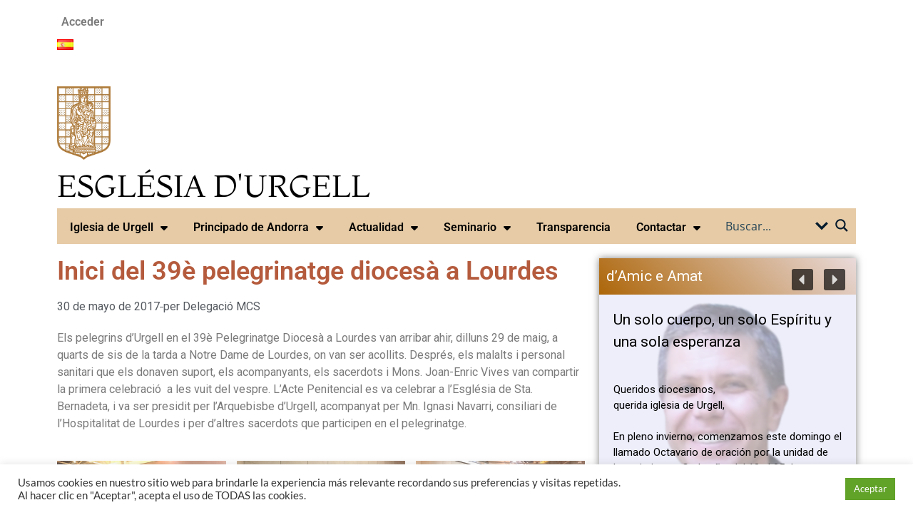

--- FILE ---
content_type: text/html; charset=utf-8
request_url: https://www.google.com/recaptcha/api2/anchor?ar=1&k=6Lf8FNwfAAAAAOve7aATxSliuduLh05liHrDsBUO&co=aHR0cHM6Ly9iaXNiYXR1cmdlbGwub3JnOjQ0Mw..&hl=en&v=PoyoqOPhxBO7pBk68S4YbpHZ&size=invisible&anchor-ms=20000&execute-ms=30000&cb=h4ov09klontp
body_size: 48642
content:
<!DOCTYPE HTML><html dir="ltr" lang="en"><head><meta http-equiv="Content-Type" content="text/html; charset=UTF-8">
<meta http-equiv="X-UA-Compatible" content="IE=edge">
<title>reCAPTCHA</title>
<style type="text/css">
/* cyrillic-ext */
@font-face {
  font-family: 'Roboto';
  font-style: normal;
  font-weight: 400;
  font-stretch: 100%;
  src: url(//fonts.gstatic.com/s/roboto/v48/KFO7CnqEu92Fr1ME7kSn66aGLdTylUAMa3GUBHMdazTgWw.woff2) format('woff2');
  unicode-range: U+0460-052F, U+1C80-1C8A, U+20B4, U+2DE0-2DFF, U+A640-A69F, U+FE2E-FE2F;
}
/* cyrillic */
@font-face {
  font-family: 'Roboto';
  font-style: normal;
  font-weight: 400;
  font-stretch: 100%;
  src: url(//fonts.gstatic.com/s/roboto/v48/KFO7CnqEu92Fr1ME7kSn66aGLdTylUAMa3iUBHMdazTgWw.woff2) format('woff2');
  unicode-range: U+0301, U+0400-045F, U+0490-0491, U+04B0-04B1, U+2116;
}
/* greek-ext */
@font-face {
  font-family: 'Roboto';
  font-style: normal;
  font-weight: 400;
  font-stretch: 100%;
  src: url(//fonts.gstatic.com/s/roboto/v48/KFO7CnqEu92Fr1ME7kSn66aGLdTylUAMa3CUBHMdazTgWw.woff2) format('woff2');
  unicode-range: U+1F00-1FFF;
}
/* greek */
@font-face {
  font-family: 'Roboto';
  font-style: normal;
  font-weight: 400;
  font-stretch: 100%;
  src: url(//fonts.gstatic.com/s/roboto/v48/KFO7CnqEu92Fr1ME7kSn66aGLdTylUAMa3-UBHMdazTgWw.woff2) format('woff2');
  unicode-range: U+0370-0377, U+037A-037F, U+0384-038A, U+038C, U+038E-03A1, U+03A3-03FF;
}
/* math */
@font-face {
  font-family: 'Roboto';
  font-style: normal;
  font-weight: 400;
  font-stretch: 100%;
  src: url(//fonts.gstatic.com/s/roboto/v48/KFO7CnqEu92Fr1ME7kSn66aGLdTylUAMawCUBHMdazTgWw.woff2) format('woff2');
  unicode-range: U+0302-0303, U+0305, U+0307-0308, U+0310, U+0312, U+0315, U+031A, U+0326-0327, U+032C, U+032F-0330, U+0332-0333, U+0338, U+033A, U+0346, U+034D, U+0391-03A1, U+03A3-03A9, U+03B1-03C9, U+03D1, U+03D5-03D6, U+03F0-03F1, U+03F4-03F5, U+2016-2017, U+2034-2038, U+203C, U+2040, U+2043, U+2047, U+2050, U+2057, U+205F, U+2070-2071, U+2074-208E, U+2090-209C, U+20D0-20DC, U+20E1, U+20E5-20EF, U+2100-2112, U+2114-2115, U+2117-2121, U+2123-214F, U+2190, U+2192, U+2194-21AE, U+21B0-21E5, U+21F1-21F2, U+21F4-2211, U+2213-2214, U+2216-22FF, U+2308-230B, U+2310, U+2319, U+231C-2321, U+2336-237A, U+237C, U+2395, U+239B-23B7, U+23D0, U+23DC-23E1, U+2474-2475, U+25AF, U+25B3, U+25B7, U+25BD, U+25C1, U+25CA, U+25CC, U+25FB, U+266D-266F, U+27C0-27FF, U+2900-2AFF, U+2B0E-2B11, U+2B30-2B4C, U+2BFE, U+3030, U+FF5B, U+FF5D, U+1D400-1D7FF, U+1EE00-1EEFF;
}
/* symbols */
@font-face {
  font-family: 'Roboto';
  font-style: normal;
  font-weight: 400;
  font-stretch: 100%;
  src: url(//fonts.gstatic.com/s/roboto/v48/KFO7CnqEu92Fr1ME7kSn66aGLdTylUAMaxKUBHMdazTgWw.woff2) format('woff2');
  unicode-range: U+0001-000C, U+000E-001F, U+007F-009F, U+20DD-20E0, U+20E2-20E4, U+2150-218F, U+2190, U+2192, U+2194-2199, U+21AF, U+21E6-21F0, U+21F3, U+2218-2219, U+2299, U+22C4-22C6, U+2300-243F, U+2440-244A, U+2460-24FF, U+25A0-27BF, U+2800-28FF, U+2921-2922, U+2981, U+29BF, U+29EB, U+2B00-2BFF, U+4DC0-4DFF, U+FFF9-FFFB, U+10140-1018E, U+10190-1019C, U+101A0, U+101D0-101FD, U+102E0-102FB, U+10E60-10E7E, U+1D2C0-1D2D3, U+1D2E0-1D37F, U+1F000-1F0FF, U+1F100-1F1AD, U+1F1E6-1F1FF, U+1F30D-1F30F, U+1F315, U+1F31C, U+1F31E, U+1F320-1F32C, U+1F336, U+1F378, U+1F37D, U+1F382, U+1F393-1F39F, U+1F3A7-1F3A8, U+1F3AC-1F3AF, U+1F3C2, U+1F3C4-1F3C6, U+1F3CA-1F3CE, U+1F3D4-1F3E0, U+1F3ED, U+1F3F1-1F3F3, U+1F3F5-1F3F7, U+1F408, U+1F415, U+1F41F, U+1F426, U+1F43F, U+1F441-1F442, U+1F444, U+1F446-1F449, U+1F44C-1F44E, U+1F453, U+1F46A, U+1F47D, U+1F4A3, U+1F4B0, U+1F4B3, U+1F4B9, U+1F4BB, U+1F4BF, U+1F4C8-1F4CB, U+1F4D6, U+1F4DA, U+1F4DF, U+1F4E3-1F4E6, U+1F4EA-1F4ED, U+1F4F7, U+1F4F9-1F4FB, U+1F4FD-1F4FE, U+1F503, U+1F507-1F50B, U+1F50D, U+1F512-1F513, U+1F53E-1F54A, U+1F54F-1F5FA, U+1F610, U+1F650-1F67F, U+1F687, U+1F68D, U+1F691, U+1F694, U+1F698, U+1F6AD, U+1F6B2, U+1F6B9-1F6BA, U+1F6BC, U+1F6C6-1F6CF, U+1F6D3-1F6D7, U+1F6E0-1F6EA, U+1F6F0-1F6F3, U+1F6F7-1F6FC, U+1F700-1F7FF, U+1F800-1F80B, U+1F810-1F847, U+1F850-1F859, U+1F860-1F887, U+1F890-1F8AD, U+1F8B0-1F8BB, U+1F8C0-1F8C1, U+1F900-1F90B, U+1F93B, U+1F946, U+1F984, U+1F996, U+1F9E9, U+1FA00-1FA6F, U+1FA70-1FA7C, U+1FA80-1FA89, U+1FA8F-1FAC6, U+1FACE-1FADC, U+1FADF-1FAE9, U+1FAF0-1FAF8, U+1FB00-1FBFF;
}
/* vietnamese */
@font-face {
  font-family: 'Roboto';
  font-style: normal;
  font-weight: 400;
  font-stretch: 100%;
  src: url(//fonts.gstatic.com/s/roboto/v48/KFO7CnqEu92Fr1ME7kSn66aGLdTylUAMa3OUBHMdazTgWw.woff2) format('woff2');
  unicode-range: U+0102-0103, U+0110-0111, U+0128-0129, U+0168-0169, U+01A0-01A1, U+01AF-01B0, U+0300-0301, U+0303-0304, U+0308-0309, U+0323, U+0329, U+1EA0-1EF9, U+20AB;
}
/* latin-ext */
@font-face {
  font-family: 'Roboto';
  font-style: normal;
  font-weight: 400;
  font-stretch: 100%;
  src: url(//fonts.gstatic.com/s/roboto/v48/KFO7CnqEu92Fr1ME7kSn66aGLdTylUAMa3KUBHMdazTgWw.woff2) format('woff2');
  unicode-range: U+0100-02BA, U+02BD-02C5, U+02C7-02CC, U+02CE-02D7, U+02DD-02FF, U+0304, U+0308, U+0329, U+1D00-1DBF, U+1E00-1E9F, U+1EF2-1EFF, U+2020, U+20A0-20AB, U+20AD-20C0, U+2113, U+2C60-2C7F, U+A720-A7FF;
}
/* latin */
@font-face {
  font-family: 'Roboto';
  font-style: normal;
  font-weight: 400;
  font-stretch: 100%;
  src: url(//fonts.gstatic.com/s/roboto/v48/KFO7CnqEu92Fr1ME7kSn66aGLdTylUAMa3yUBHMdazQ.woff2) format('woff2');
  unicode-range: U+0000-00FF, U+0131, U+0152-0153, U+02BB-02BC, U+02C6, U+02DA, U+02DC, U+0304, U+0308, U+0329, U+2000-206F, U+20AC, U+2122, U+2191, U+2193, U+2212, U+2215, U+FEFF, U+FFFD;
}
/* cyrillic-ext */
@font-face {
  font-family: 'Roboto';
  font-style: normal;
  font-weight: 500;
  font-stretch: 100%;
  src: url(//fonts.gstatic.com/s/roboto/v48/KFO7CnqEu92Fr1ME7kSn66aGLdTylUAMa3GUBHMdazTgWw.woff2) format('woff2');
  unicode-range: U+0460-052F, U+1C80-1C8A, U+20B4, U+2DE0-2DFF, U+A640-A69F, U+FE2E-FE2F;
}
/* cyrillic */
@font-face {
  font-family: 'Roboto';
  font-style: normal;
  font-weight: 500;
  font-stretch: 100%;
  src: url(//fonts.gstatic.com/s/roboto/v48/KFO7CnqEu92Fr1ME7kSn66aGLdTylUAMa3iUBHMdazTgWw.woff2) format('woff2');
  unicode-range: U+0301, U+0400-045F, U+0490-0491, U+04B0-04B1, U+2116;
}
/* greek-ext */
@font-face {
  font-family: 'Roboto';
  font-style: normal;
  font-weight: 500;
  font-stretch: 100%;
  src: url(//fonts.gstatic.com/s/roboto/v48/KFO7CnqEu92Fr1ME7kSn66aGLdTylUAMa3CUBHMdazTgWw.woff2) format('woff2');
  unicode-range: U+1F00-1FFF;
}
/* greek */
@font-face {
  font-family: 'Roboto';
  font-style: normal;
  font-weight: 500;
  font-stretch: 100%;
  src: url(//fonts.gstatic.com/s/roboto/v48/KFO7CnqEu92Fr1ME7kSn66aGLdTylUAMa3-UBHMdazTgWw.woff2) format('woff2');
  unicode-range: U+0370-0377, U+037A-037F, U+0384-038A, U+038C, U+038E-03A1, U+03A3-03FF;
}
/* math */
@font-face {
  font-family: 'Roboto';
  font-style: normal;
  font-weight: 500;
  font-stretch: 100%;
  src: url(//fonts.gstatic.com/s/roboto/v48/KFO7CnqEu92Fr1ME7kSn66aGLdTylUAMawCUBHMdazTgWw.woff2) format('woff2');
  unicode-range: U+0302-0303, U+0305, U+0307-0308, U+0310, U+0312, U+0315, U+031A, U+0326-0327, U+032C, U+032F-0330, U+0332-0333, U+0338, U+033A, U+0346, U+034D, U+0391-03A1, U+03A3-03A9, U+03B1-03C9, U+03D1, U+03D5-03D6, U+03F0-03F1, U+03F4-03F5, U+2016-2017, U+2034-2038, U+203C, U+2040, U+2043, U+2047, U+2050, U+2057, U+205F, U+2070-2071, U+2074-208E, U+2090-209C, U+20D0-20DC, U+20E1, U+20E5-20EF, U+2100-2112, U+2114-2115, U+2117-2121, U+2123-214F, U+2190, U+2192, U+2194-21AE, U+21B0-21E5, U+21F1-21F2, U+21F4-2211, U+2213-2214, U+2216-22FF, U+2308-230B, U+2310, U+2319, U+231C-2321, U+2336-237A, U+237C, U+2395, U+239B-23B7, U+23D0, U+23DC-23E1, U+2474-2475, U+25AF, U+25B3, U+25B7, U+25BD, U+25C1, U+25CA, U+25CC, U+25FB, U+266D-266F, U+27C0-27FF, U+2900-2AFF, U+2B0E-2B11, U+2B30-2B4C, U+2BFE, U+3030, U+FF5B, U+FF5D, U+1D400-1D7FF, U+1EE00-1EEFF;
}
/* symbols */
@font-face {
  font-family: 'Roboto';
  font-style: normal;
  font-weight: 500;
  font-stretch: 100%;
  src: url(//fonts.gstatic.com/s/roboto/v48/KFO7CnqEu92Fr1ME7kSn66aGLdTylUAMaxKUBHMdazTgWw.woff2) format('woff2');
  unicode-range: U+0001-000C, U+000E-001F, U+007F-009F, U+20DD-20E0, U+20E2-20E4, U+2150-218F, U+2190, U+2192, U+2194-2199, U+21AF, U+21E6-21F0, U+21F3, U+2218-2219, U+2299, U+22C4-22C6, U+2300-243F, U+2440-244A, U+2460-24FF, U+25A0-27BF, U+2800-28FF, U+2921-2922, U+2981, U+29BF, U+29EB, U+2B00-2BFF, U+4DC0-4DFF, U+FFF9-FFFB, U+10140-1018E, U+10190-1019C, U+101A0, U+101D0-101FD, U+102E0-102FB, U+10E60-10E7E, U+1D2C0-1D2D3, U+1D2E0-1D37F, U+1F000-1F0FF, U+1F100-1F1AD, U+1F1E6-1F1FF, U+1F30D-1F30F, U+1F315, U+1F31C, U+1F31E, U+1F320-1F32C, U+1F336, U+1F378, U+1F37D, U+1F382, U+1F393-1F39F, U+1F3A7-1F3A8, U+1F3AC-1F3AF, U+1F3C2, U+1F3C4-1F3C6, U+1F3CA-1F3CE, U+1F3D4-1F3E0, U+1F3ED, U+1F3F1-1F3F3, U+1F3F5-1F3F7, U+1F408, U+1F415, U+1F41F, U+1F426, U+1F43F, U+1F441-1F442, U+1F444, U+1F446-1F449, U+1F44C-1F44E, U+1F453, U+1F46A, U+1F47D, U+1F4A3, U+1F4B0, U+1F4B3, U+1F4B9, U+1F4BB, U+1F4BF, U+1F4C8-1F4CB, U+1F4D6, U+1F4DA, U+1F4DF, U+1F4E3-1F4E6, U+1F4EA-1F4ED, U+1F4F7, U+1F4F9-1F4FB, U+1F4FD-1F4FE, U+1F503, U+1F507-1F50B, U+1F50D, U+1F512-1F513, U+1F53E-1F54A, U+1F54F-1F5FA, U+1F610, U+1F650-1F67F, U+1F687, U+1F68D, U+1F691, U+1F694, U+1F698, U+1F6AD, U+1F6B2, U+1F6B9-1F6BA, U+1F6BC, U+1F6C6-1F6CF, U+1F6D3-1F6D7, U+1F6E0-1F6EA, U+1F6F0-1F6F3, U+1F6F7-1F6FC, U+1F700-1F7FF, U+1F800-1F80B, U+1F810-1F847, U+1F850-1F859, U+1F860-1F887, U+1F890-1F8AD, U+1F8B0-1F8BB, U+1F8C0-1F8C1, U+1F900-1F90B, U+1F93B, U+1F946, U+1F984, U+1F996, U+1F9E9, U+1FA00-1FA6F, U+1FA70-1FA7C, U+1FA80-1FA89, U+1FA8F-1FAC6, U+1FACE-1FADC, U+1FADF-1FAE9, U+1FAF0-1FAF8, U+1FB00-1FBFF;
}
/* vietnamese */
@font-face {
  font-family: 'Roboto';
  font-style: normal;
  font-weight: 500;
  font-stretch: 100%;
  src: url(//fonts.gstatic.com/s/roboto/v48/KFO7CnqEu92Fr1ME7kSn66aGLdTylUAMa3OUBHMdazTgWw.woff2) format('woff2');
  unicode-range: U+0102-0103, U+0110-0111, U+0128-0129, U+0168-0169, U+01A0-01A1, U+01AF-01B0, U+0300-0301, U+0303-0304, U+0308-0309, U+0323, U+0329, U+1EA0-1EF9, U+20AB;
}
/* latin-ext */
@font-face {
  font-family: 'Roboto';
  font-style: normal;
  font-weight: 500;
  font-stretch: 100%;
  src: url(//fonts.gstatic.com/s/roboto/v48/KFO7CnqEu92Fr1ME7kSn66aGLdTylUAMa3KUBHMdazTgWw.woff2) format('woff2');
  unicode-range: U+0100-02BA, U+02BD-02C5, U+02C7-02CC, U+02CE-02D7, U+02DD-02FF, U+0304, U+0308, U+0329, U+1D00-1DBF, U+1E00-1E9F, U+1EF2-1EFF, U+2020, U+20A0-20AB, U+20AD-20C0, U+2113, U+2C60-2C7F, U+A720-A7FF;
}
/* latin */
@font-face {
  font-family: 'Roboto';
  font-style: normal;
  font-weight: 500;
  font-stretch: 100%;
  src: url(//fonts.gstatic.com/s/roboto/v48/KFO7CnqEu92Fr1ME7kSn66aGLdTylUAMa3yUBHMdazQ.woff2) format('woff2');
  unicode-range: U+0000-00FF, U+0131, U+0152-0153, U+02BB-02BC, U+02C6, U+02DA, U+02DC, U+0304, U+0308, U+0329, U+2000-206F, U+20AC, U+2122, U+2191, U+2193, U+2212, U+2215, U+FEFF, U+FFFD;
}
/* cyrillic-ext */
@font-face {
  font-family: 'Roboto';
  font-style: normal;
  font-weight: 900;
  font-stretch: 100%;
  src: url(//fonts.gstatic.com/s/roboto/v48/KFO7CnqEu92Fr1ME7kSn66aGLdTylUAMa3GUBHMdazTgWw.woff2) format('woff2');
  unicode-range: U+0460-052F, U+1C80-1C8A, U+20B4, U+2DE0-2DFF, U+A640-A69F, U+FE2E-FE2F;
}
/* cyrillic */
@font-face {
  font-family: 'Roboto';
  font-style: normal;
  font-weight: 900;
  font-stretch: 100%;
  src: url(//fonts.gstatic.com/s/roboto/v48/KFO7CnqEu92Fr1ME7kSn66aGLdTylUAMa3iUBHMdazTgWw.woff2) format('woff2');
  unicode-range: U+0301, U+0400-045F, U+0490-0491, U+04B0-04B1, U+2116;
}
/* greek-ext */
@font-face {
  font-family: 'Roboto';
  font-style: normal;
  font-weight: 900;
  font-stretch: 100%;
  src: url(//fonts.gstatic.com/s/roboto/v48/KFO7CnqEu92Fr1ME7kSn66aGLdTylUAMa3CUBHMdazTgWw.woff2) format('woff2');
  unicode-range: U+1F00-1FFF;
}
/* greek */
@font-face {
  font-family: 'Roboto';
  font-style: normal;
  font-weight: 900;
  font-stretch: 100%;
  src: url(//fonts.gstatic.com/s/roboto/v48/KFO7CnqEu92Fr1ME7kSn66aGLdTylUAMa3-UBHMdazTgWw.woff2) format('woff2');
  unicode-range: U+0370-0377, U+037A-037F, U+0384-038A, U+038C, U+038E-03A1, U+03A3-03FF;
}
/* math */
@font-face {
  font-family: 'Roboto';
  font-style: normal;
  font-weight: 900;
  font-stretch: 100%;
  src: url(//fonts.gstatic.com/s/roboto/v48/KFO7CnqEu92Fr1ME7kSn66aGLdTylUAMawCUBHMdazTgWw.woff2) format('woff2');
  unicode-range: U+0302-0303, U+0305, U+0307-0308, U+0310, U+0312, U+0315, U+031A, U+0326-0327, U+032C, U+032F-0330, U+0332-0333, U+0338, U+033A, U+0346, U+034D, U+0391-03A1, U+03A3-03A9, U+03B1-03C9, U+03D1, U+03D5-03D6, U+03F0-03F1, U+03F4-03F5, U+2016-2017, U+2034-2038, U+203C, U+2040, U+2043, U+2047, U+2050, U+2057, U+205F, U+2070-2071, U+2074-208E, U+2090-209C, U+20D0-20DC, U+20E1, U+20E5-20EF, U+2100-2112, U+2114-2115, U+2117-2121, U+2123-214F, U+2190, U+2192, U+2194-21AE, U+21B0-21E5, U+21F1-21F2, U+21F4-2211, U+2213-2214, U+2216-22FF, U+2308-230B, U+2310, U+2319, U+231C-2321, U+2336-237A, U+237C, U+2395, U+239B-23B7, U+23D0, U+23DC-23E1, U+2474-2475, U+25AF, U+25B3, U+25B7, U+25BD, U+25C1, U+25CA, U+25CC, U+25FB, U+266D-266F, U+27C0-27FF, U+2900-2AFF, U+2B0E-2B11, U+2B30-2B4C, U+2BFE, U+3030, U+FF5B, U+FF5D, U+1D400-1D7FF, U+1EE00-1EEFF;
}
/* symbols */
@font-face {
  font-family: 'Roboto';
  font-style: normal;
  font-weight: 900;
  font-stretch: 100%;
  src: url(//fonts.gstatic.com/s/roboto/v48/KFO7CnqEu92Fr1ME7kSn66aGLdTylUAMaxKUBHMdazTgWw.woff2) format('woff2');
  unicode-range: U+0001-000C, U+000E-001F, U+007F-009F, U+20DD-20E0, U+20E2-20E4, U+2150-218F, U+2190, U+2192, U+2194-2199, U+21AF, U+21E6-21F0, U+21F3, U+2218-2219, U+2299, U+22C4-22C6, U+2300-243F, U+2440-244A, U+2460-24FF, U+25A0-27BF, U+2800-28FF, U+2921-2922, U+2981, U+29BF, U+29EB, U+2B00-2BFF, U+4DC0-4DFF, U+FFF9-FFFB, U+10140-1018E, U+10190-1019C, U+101A0, U+101D0-101FD, U+102E0-102FB, U+10E60-10E7E, U+1D2C0-1D2D3, U+1D2E0-1D37F, U+1F000-1F0FF, U+1F100-1F1AD, U+1F1E6-1F1FF, U+1F30D-1F30F, U+1F315, U+1F31C, U+1F31E, U+1F320-1F32C, U+1F336, U+1F378, U+1F37D, U+1F382, U+1F393-1F39F, U+1F3A7-1F3A8, U+1F3AC-1F3AF, U+1F3C2, U+1F3C4-1F3C6, U+1F3CA-1F3CE, U+1F3D4-1F3E0, U+1F3ED, U+1F3F1-1F3F3, U+1F3F5-1F3F7, U+1F408, U+1F415, U+1F41F, U+1F426, U+1F43F, U+1F441-1F442, U+1F444, U+1F446-1F449, U+1F44C-1F44E, U+1F453, U+1F46A, U+1F47D, U+1F4A3, U+1F4B0, U+1F4B3, U+1F4B9, U+1F4BB, U+1F4BF, U+1F4C8-1F4CB, U+1F4D6, U+1F4DA, U+1F4DF, U+1F4E3-1F4E6, U+1F4EA-1F4ED, U+1F4F7, U+1F4F9-1F4FB, U+1F4FD-1F4FE, U+1F503, U+1F507-1F50B, U+1F50D, U+1F512-1F513, U+1F53E-1F54A, U+1F54F-1F5FA, U+1F610, U+1F650-1F67F, U+1F687, U+1F68D, U+1F691, U+1F694, U+1F698, U+1F6AD, U+1F6B2, U+1F6B9-1F6BA, U+1F6BC, U+1F6C6-1F6CF, U+1F6D3-1F6D7, U+1F6E0-1F6EA, U+1F6F0-1F6F3, U+1F6F7-1F6FC, U+1F700-1F7FF, U+1F800-1F80B, U+1F810-1F847, U+1F850-1F859, U+1F860-1F887, U+1F890-1F8AD, U+1F8B0-1F8BB, U+1F8C0-1F8C1, U+1F900-1F90B, U+1F93B, U+1F946, U+1F984, U+1F996, U+1F9E9, U+1FA00-1FA6F, U+1FA70-1FA7C, U+1FA80-1FA89, U+1FA8F-1FAC6, U+1FACE-1FADC, U+1FADF-1FAE9, U+1FAF0-1FAF8, U+1FB00-1FBFF;
}
/* vietnamese */
@font-face {
  font-family: 'Roboto';
  font-style: normal;
  font-weight: 900;
  font-stretch: 100%;
  src: url(//fonts.gstatic.com/s/roboto/v48/KFO7CnqEu92Fr1ME7kSn66aGLdTylUAMa3OUBHMdazTgWw.woff2) format('woff2');
  unicode-range: U+0102-0103, U+0110-0111, U+0128-0129, U+0168-0169, U+01A0-01A1, U+01AF-01B0, U+0300-0301, U+0303-0304, U+0308-0309, U+0323, U+0329, U+1EA0-1EF9, U+20AB;
}
/* latin-ext */
@font-face {
  font-family: 'Roboto';
  font-style: normal;
  font-weight: 900;
  font-stretch: 100%;
  src: url(//fonts.gstatic.com/s/roboto/v48/KFO7CnqEu92Fr1ME7kSn66aGLdTylUAMa3KUBHMdazTgWw.woff2) format('woff2');
  unicode-range: U+0100-02BA, U+02BD-02C5, U+02C7-02CC, U+02CE-02D7, U+02DD-02FF, U+0304, U+0308, U+0329, U+1D00-1DBF, U+1E00-1E9F, U+1EF2-1EFF, U+2020, U+20A0-20AB, U+20AD-20C0, U+2113, U+2C60-2C7F, U+A720-A7FF;
}
/* latin */
@font-face {
  font-family: 'Roboto';
  font-style: normal;
  font-weight: 900;
  font-stretch: 100%;
  src: url(//fonts.gstatic.com/s/roboto/v48/KFO7CnqEu92Fr1ME7kSn66aGLdTylUAMa3yUBHMdazQ.woff2) format('woff2');
  unicode-range: U+0000-00FF, U+0131, U+0152-0153, U+02BB-02BC, U+02C6, U+02DA, U+02DC, U+0304, U+0308, U+0329, U+2000-206F, U+20AC, U+2122, U+2191, U+2193, U+2212, U+2215, U+FEFF, U+FFFD;
}

</style>
<link rel="stylesheet" type="text/css" href="https://www.gstatic.com/recaptcha/releases/PoyoqOPhxBO7pBk68S4YbpHZ/styles__ltr.css">
<script nonce="_p_SsASNvFDCQGH3AHibKQ" type="text/javascript">window['__recaptcha_api'] = 'https://www.google.com/recaptcha/api2/';</script>
<script type="text/javascript" src="https://www.gstatic.com/recaptcha/releases/PoyoqOPhxBO7pBk68S4YbpHZ/recaptcha__en.js" nonce="_p_SsASNvFDCQGH3AHibKQ">
      
    </script></head>
<body><div id="rc-anchor-alert" class="rc-anchor-alert"></div>
<input type="hidden" id="recaptcha-token" value="[base64]">
<script type="text/javascript" nonce="_p_SsASNvFDCQGH3AHibKQ">
      recaptcha.anchor.Main.init("[\x22ainput\x22,[\x22bgdata\x22,\x22\x22,\[base64]/[base64]/[base64]/ZyhXLGgpOnEoW04sMjEsbF0sVywwKSxoKSxmYWxzZSxmYWxzZSl9Y2F0Y2goayl7RygzNTgsVyk/[base64]/[base64]/[base64]/[base64]/[base64]/[base64]/[base64]/bmV3IEJbT10oRFswXSk6dz09Mj9uZXcgQltPXShEWzBdLERbMV0pOnc9PTM/bmV3IEJbT10oRFswXSxEWzFdLERbMl0pOnc9PTQ/[base64]/[base64]/[base64]/[base64]/[base64]\\u003d\x22,\[base64]\\u003d\x22,\x22wokRYMKFZMKbc3AOw4tkw5oHbEM4K8OVQTfDnDPCssO5chzCkT/Dml4aHcONwq/Cm8OXw7dnw7wfw55wQcOgasKYV8KuwoAAZMKTwqYRLwnCu8KXdMKbwovCjcOcPMKHGD3ComZgw5pgbz/CmiI1NMKcwq/DgUnDjD9DP8OpVl7CgjTClsOla8OgwqbDunk1EMOiOMK5wqwGwqPDpHjDrSEnw6PDmMKUTsOrJcOFw4hqw6ZKasOWIzg+w58fNADDiMK8w4VIEcOIwpDDg05+PMO1wr3DjcO/w6TDimwmSMKfBcKGwrUyB2QLw5MmwrrDlMKmwpEiSy3Cvj3DksKIw7dfwqpSwpvCvD5YIMOzfBtJw4XDkVrDr8OLw7NCwoXCpsOyLEx1esOMwqbDksKpM8O/w5V7w4gKw7NdOcOnw5XCnsOfw67CpsOwwqkkNsOxP17CsjRkwp0Cw7pEIsKqNChFNhTCvMKoYx5bIWFgwqALwoLCuDfCpkZ+wqIyGcOPSsOXwrdRQ8O5AHkXwo/CssKzeMOfwrHDum18J8KWw6LCiMOgQCbDs8OkQMOQw5/DksKoKMOVbsOCworDnnMfw4I5wqfDvm9LasKBRwtAw6zCuiDCt8OXdcOrecO/w5/CpcOvVMKnwprDqMO3woF+UlMFwojClMKrw6RGWsOGecKdwodHdMK/wr9Kw6rCm8OuY8Odw7nDvsKjAk3DlB/DtcK1w7bCrcKlU1VgOsOdcsO7wqYuwrAgBXgQFDpPwqLCl1vCmMKnYQHDun/[base64]/Dq8Kkwr7Co8Kww70gKMKiwoNAwqzCtsKHEFERw5DDosKnwrvCq8KPRcKXw6UvKE5ow7oFwrpeGFZgw6wGK8KTwqsqIAPDqzpsVXbCpMKXw5bDjsOTw4JfP3zClhXCuB7DisODIRXCnh7Ct8Kvw5VawqfDrsKgRsKXwpA/AwZdwqPDj8KJQhh5L8O9RcOtK2/CvcOEwpFVEsOiFgEcw6rCrsOSZcODw5LCpWnCv0sWRDArdEDDisKPwrbCol8QWMObAcOew5/DrMOPI8O7w7Y9LsODwqclwo14wo3CvMKpNcKFwonDj8KUPMObw5/Dj8Ocw4fDumvDpTdqw79KNcKPwqvCjsKRbMKcw5fDu8OyHgwgw6/DucOpF8KnRcKawqwDQsO3BMKew5pAbcKWYQpBwpbCtMOFFD9MHcKzwoTDsgZOWTrCrsOLF8OqQm8CeVLDkcKnPAIZS2sKJ8KCdlzDhMOPfMK6EsO2wpbCvsOsTSHCompkw5nDn8O9w6nCpsOyaQ3Dm3rDl8OowrIRdDXCksO8w7/Ch8KdHcOSw60XIkjCl1V3Iz7Dq8OgTDnDjlbDrjRswqEsVBzCjngAw7bDkTkKwoTCkMOHw6rCiEXDvMORw6JKwrbDv8OXw6lkw69iwp7DvibDh8O5A2A9b8KgLiAgHMO6wrHCssOJw6vCgcKTw4HCr8KJaUzDgcOfwqHDscO4FEwuw6N4FjZ/E8O5HsOra8KJwpdyw5VrASATwp7CnF5JwoMqw53ChiYtwqPCtMOTwovCjQx+VANSfBzCpcKRECkQwrlif8Oiw6piUMOvAcKUw5LDinrDoMKQw7TCkSpbwq/[base64]/L8KuwrjDnsKvwpDCgcO5Jh/Cs37Dm0PDhx5cwq/CvSIFacKQw7ldYMKkPyYkBzVDCcOywoDDocK2w6fChsKtVcOdS0Y/NcOZeUsJwrPDqsOVw4LCt8ODw6pawq1ZE8KCwpjDrh7ClWEww44Jw6JpwqLDpE1bDxdbwrpVwrPCoMKWRhU/MsOewp4xAjMEwqk7w6NTOV9iw5nCvG/[base64]/LSQXw7jDv8OXMx/[base64]/DlMOefAHCvhcgYMKJw7bCsWXCjUrCsiXCnMKLHcOww7VTAsOmWiU2EMOlw5nDmcKHwppoejvDvMOgw6vCsU7DpwLCincjJcO0U8OHwoXCtMOqwq7DsAvDkMK8XsO1Sl/CpsK/wrVpaVrDsibDqcKrWANVw6pzw6dEwpF4w6/CtcOUSMOow6jDusOKVhwXwrIlw7hFW8OVGFRTwrZYw7nCmcOJYwp6FcOJwq/Ci8OswrTCpjJ4GcOYJcOaUSkTfUnCpg80w53DpcOJwrnCqsKBwojDoMKcwoMZwqjDrxoywqsDBzhEGsO8wpDDtH/[base64]/Dh1PCqsKrcsKoQxR8Mk/CvcKLOFHDjsK9w7fDjsOVWjQ6wrnDilDCt8Kjw7FCwoQ3DcKZA8K5asOrLCjDmEjDosO1OWVXw6htw7tnwpXDvF0UYU06Q8O+w6FfSijChMKCdMKmGMKNw7Zuw6PDigHCr2vCoHzDlsKrI8KmCWRWRjFAY8KAF8OjQ8OyOmo/w5DCqGrDh8OvXMKUwpzCvMOtwq5RVcKjwoDCjhfCpMKQw7zCqgtqwrV7w7bCuMK3w4jCv0vDrjUqwp/CiMKZw7IiwpnDjD0Mw6PCnnNfI8OCMcOow5BXw7Rpw5bCk8OVARwGw4hLw67CjUbCg3DCsGDCgFEQw4chdcK+VzzDigI/JmQkXcOXwoXDhyZ6w5nDu8Orw4nDr3pZOwQNw6PDtk7DmGEvGC5PRMK/wqQQdsO2w4rDqRoUGMOIwrfDqcKAN8OQIcOrwoJDZ8OAKDoXGcOAw5XChcKjwq9cw4FOYS3CmTbDsMOTw6DCqcOvcAZrczkZPVHCnkHCshfCjwFSwqLDlWzChjfDg8KAw7sQw4VcE18eOMOyw7/ClA0ow5HDv3JcwpHDoH4HwoNVw5R9w7Zdwp7CgsOvfcOGwoNqOng6w4XCn2fCj8K6E2wFwqrDp0gHP8KpHAsGHBp/OMO5wrzDgsK4IMKNwp/Dn0LDjVnCvXUmwo7ClnjCngLDqcOMIlcLwrfCtDzDqn/CsMOzQ28uUsOpw5pvAS3Di8KGw67CjcK0ccOLwpBpPBs0EHHCvnjDgcO9TsKnLGrClGIKV8KPwoh5w7EnwqXCv8OxwpTCgcKbXcOsYBnCp8OPwpbCvQRkwrQxbcKFw5N5ZcOTNH7Dt3jCvA1DI8K0amDDisKswqzDpRfDsT/CucKFXnNLwr7CgSDCo3zDsThqDsObRsKwBQTDpMOCwo7DtcKgOyLCgWkSJ8OsCcOHwqx3w67DmcO2bMKgw7bCvQ3CuEXCukIWTcKCeQUQw7nCoyBjScOAwpjChSLDuSMewoNpwqcxK3TCr2jDhULDuS/Du17DkgfChsObwqAxw656w7bCjU9Ewo4dwpXCp2bCucKzw5jDhcOJQsKjwrtvKiRxwqjCs8OEw4A5w77CmcK9PTDDjCDDqVLChsOzZcOtw61zw6p4wrpvw48rw4ISw7TDl8KBaMO2wrnCn8KlRcKScsK6PcK2IMOlworCq3QRw4Yew4Uiwp3DrmHDpE/CvTHDmXXDtj/CgigkREMVworChwHCgMKbDzcEMQDDrsO5dB/DszfDtDXCo8KJw6jDkMKRak/DlBE4woMnw6VTwoI+wqxFYcOfDQNUUE7CqMKKw7B5w5QCC8OQwoxtw6TDrHnCv8Kmb8KNw43Dj8K1H8KGwq/CocOefMOzb8KEw7DDvsOHwrsSw68TwpnDnk00wrTCoS/DqMKxwpB9w6PCpMKVf1/CrMK2FyfCg1vCnsKJUg/[base64]/[base64]/[base64]/ClcKRAsObSiZbUiLCvMOOwrkMwqt9ZmUBw5zDuUbDgsK4w7vCvsOKwoXDmsO7wp83BMKKeljDqm/DnsOHwq5YN8KZHk3CrA/DpMOfw5XDlMKfWxjCh8KVSRrCkXQEYMOxwr7DusKNw78mAmRzQWbCs8KBw44CecOzMV/DjsKbcl7CicOdw756asK0GcOoX8KvPMK3woR5wpPCoD4vw7hHw5vDnEt3wpzCujkbwo7DiiQcEMOKw6snwqDDswvCr0kRw6fCgsOLw5/Dg8OdwqRUB3hjfU3CijQMSMO/[base64]/wppDa8KjD8OTaVVgw4fDmSHDjMKdwrPChG7DgFHDpTENfg4tYCxsVsKww6dzwpJWcGYMw7/[base64]/DuFtyXMKYRW7Ct3PCsR0qwqPCo8O9K1BCwprDqx3DosKODsKdw4BKw6cRwoteYsOvDMO/wonDrsOKSShRw7bCn8KCw7BOKMO/[base64]/[base64]/ClHIxwpkZfQQfwp7DoHjDlMOJwq/CmsKIEARUw6nDlsOLwo7CvXvCuApEwp5bcMOMacO5wqLCl8K/wprChm3CtMO9LcOkKcKOwqbDs2VdM111QsKTXcKHH8K0wqnCqcO7w7Qrw6dAw6PCqwkpw5HCrFbDk2XCsmvClEIvw5nDrsKNE8KawqorSx8jw5/CpsOKME/Ct2xOwqs2w6l4LsK9TFAGYcKfGE/DihJRwqAtwq7Cu8O/a8KeZcKnwqlowqjCncKRb8KAasKCdcO4DHwswrjCi8KiN1jCtxrDkcOaX3wGKzxBA1zCisObB8KYw6puTMOjw5scGHrCpyDCrWjCiUPCkMOidDnCpsOYOcKvw4clY8KIBBDCkMKgbTofeMKEPDJMw4xvVMK8YTPDrMOYwoHCtDtxeMK/U0g9wo0zw5/DksOYBsKEGsOXw6p8wq/DlsK9w4vDnmcVLcOdwohlwpfDon4Aw6PDnWHChMKdwohnw43DtS/CrGd9w4IpRsKxw5DDkmjDgsKvw6nDh8O7w5JOA8OcwqllScKaUcK0FcKEwojDnRdPwrR4ZUMrLiITTCrDu8KRdgjDtsO0fcK0w7fCqzLCicKtaCl+AcK8QjpITsOGKSzDpQ8YO8KGw5PCtMKGIVXDqXzDucOVwp/CicKlQ8OxwpXDoCTDocK8wrg9w4IiEzPCnQETwrgiwp1PI0VQwp/CkcKtNcKZf3zDoWRxwqvDrsO9w5zDhgdgw43DlMKlcsKXbghzbgTDh1cqecKiwo3DsFF2FEZkVyHCuEvDujATwrM4IQHDoWXDh2QGZsOyw7TDgk3DgsOPHCl6wrh0TW5kw6bCkcOGw4c+woEhw5pdwobDmSMdeHzCp2cYbcK/N8K+wrHDoBrCgRLCnjssD8O4w74qGBnChcOCwrHChzHCj8Opw4nDkGRWDjzDqxvDnMKwwqZzw7HCrFdBwr7Dvm0Fw6nDmEYeHMKYScKLE8KHwo57wq/DosOdHCXDkBvDsSrCiwbDlWzDmCLCmQTCq8KNNMKSJMKUMsKrdnnCk3dmworCvGF1IENOcxvDo2LDtRfCr8KLF0tgw6cvwpFBw4XCv8O+ehFLw4LCucKgw6HDjMKFwqLCjsOgUUPCtQc8MMKhwovDlE81wrB8WzbCmydSwqXCs8OXYErCrcK7Y8KDw7/DtwcwL8OgwpHCvn5mPcOJwo4mw5VXw6PDvxPDsBsHKcOdw6kOw6A5wqwUaMOtdRDDpMK7w4AVXsK4OcKTKFrDrsOALwAvw6c/w43DpMKhWTPCscKTQ8Oqf8K8YsOodMK0NsOPw4zDjQVEw4hzecOsFsOlw69FwoxdQsOzYsKKdcOpMsKiw4ojZ0nCkkHDvcONwqXDr8KvTcKRw6PDg8Khw5VVCcKXB8OPw6M+wrpbw5YDwqpvwr3CssO2w4LDmEJ/R8OtDcKKw6t3wqbCjMKWw6kdXANfw6nDqFlRNQTCmkZeEcKIw4AOwpDCgktuwqDDpjLDpsOcwojDhMKTw53CosOqwqtLW8O5Pi/[base64]/DrmzCr8OCwoZZwpESAcOyw58UZsK/w6DCm8KHwqbCj0LDocK8woVnwq1JwqJZe8OEw7JvwovCjEwjJB3DnMOOw4l/PjNPw7PDmD7CosKkw6EGw7bDpB/DuV4/TXXDkwrDtVgPb3PDuCLCg8ODwrDCgsKWw4EzRsOlBMK7w43DiHjCtFTChwjDoRfDv3HChMOyw7k8wrpuw65QZyTCjsOnwpbDn8K/w7nCkH3DmMKRw5dFJg4SwrI4woEzeBvCkMOywqYtw6NoaEvDm8O6e8OgcGIDw7V2Fk7Cn8Ocwo7DoMOBXX7CngfCg8OhdMKdAcK0w6rChMKPLUVPwpnCgMK/EcOZMmvDu2bClcKLw6NLC0bDgkPCjsKqw5/[base64]/DiFRwwqfDl8Kkw57ClsOQW2XCiCTDow7DmnBoMMOXDTYpwrHCqsOqJsO3OU8lZ8Kiw78Uw67Do8OtXsKpUW7DjwrCh8K2C8OvJcKzw6USw5jCtgohWMK1w48XwptCwqZZwphww4wNwoXDj8KAdVTDsXRQSi/Cjn7CkDIFVTguwrspw47DsMOiwqsgesKPMkVQZMOOGsKedMKjwqJEwrBMScOxK29NwpXCsMOpwoLDnBx0QTLCv0dZfsKEbVnCinnDq3LCiMOrfsOKw7/CsMOKQcOHUEbChMOqw6Jiw4g8fcO+wqPDiGHCt8KBRBVXwqg9wqDClRDDnirCtxcvwq1XJA3CucK+wrHDiMK8F8O5wpXCuCHDpmZzZxzClhYrTk9/woXCv8OJK8K6w4Yzw7nCnybCk8OcHHTCrsOLworCvncnw49bwpDCvHDDhsOywpwBw6YCJRzDgg/CrsKdw6cQw6fCncKLwo7CjcKcTCQiwoLCgjI+OXXCh8KJEMO1NMKJw6ROaMK0ecKIw7orag17IlxNwpDDnCLCi1ADUMOPaGnClsKtOE/Ds8KwJ8OVwpBbLBjDmSdMWGXDikh6w5FQwqjDoW0uwpQZIcOvW1AzLMOaw4kIw69/VRRrFcOyw5AzGMKzZsK8ZMO4ewHCu8Otw7Akw4/Dk8Oaw6nDhMOfVxDDnsK0L8KicMKAGXbDpy3Dq8K/[base64]/CtsO/Pm/Cj3vDl8KlIMKFHSRVCj3Cn30ow4/CnMOjw6TCnMOKwqDDrx/CoGHDlVfDtTPCkcKXcMKZw4kbwpZUKnpXwozDkzxkw6cuJnVjw4wwW8KFDlXCgF5Uw7wlasKkdcKBwroDw7jDmMO1ecKrfsO1K0Iew63Do8K4QV5mXcKnwq8vwr3Dqi7DsSHDvMKcwpMIXxgMOC43wpN9w6Unw69sw51SMWktFW/[base64]/wpjDq8Kww7bDiyBYa8ORVQ7DqMOrw7YNwr/Dn8KoDsKXfATDnRfCuzBuw6HDlcKCw7BXF2gkIcOFD1PCt8Olwr3DtmE3SMOITX7DsXNDw6nCicKbdi7Cu35Aw6/CnC7CshF9f2TCsxUQOQAsPcKSw7PDmQbDlsOUdEEewrhJwovCuQ8qB8KGJCzDvTIjw4XCm3s/GMOvw7HCnwhNUSnCk8KgWCsrcBjDukJ7wqVzw7AYf31gw5s4LsOsVcK7NQQ5Fkd/wpzDpMOvY2nDuiouWSzCrVVJbcKHWsKyw6BkAlpFw6ghw4/CnjDCisK+wrN2QE3DmcKkcGPChTsKw7BaNhZLJiVRwq7DqsOVw6rCh8KVw5TDqFvCgAJJGsO8woR4SMKfEx/Cv3lowr7Ct8KKwqbChsOOw7HCkgTCvinDjMOrwrYBwpnCnsOPcmVnZcKbw6bDpCLDkx7CvkDCtMOyFQxAAFtRH2hMw6Ynw755wp/ClcKJwqVhw7HDrGLCriTDkSYGFcKtSBBONcK/E8K9wqjDiMKzW3Jxw5zDj8Kuwotmw4nDqcKrT2LCocKkbwfDp3Q/wrsuT8Ksf1N/w7kmw4gpwr7DrijCtAhxwr/DrsKzw54UAsOHwpXDg8KbwrjDpgfCriZRDjTCpMOmYD43wr1CwoJxw6vDuyd7OcKxblEFI3/CnMKPwqzDnFhRwo0CMV5mJhVvw5d8BzM0w5Btw7UIU0FbwrnDvsK6w7LCiMK1wqBHMsKzwo7CtMKYAB3Dm3/[base64]/CgMK3DsOfPsOUQC7DsMK4VsK6GlZ2wqpRw73Du1LDicO4w6VAwqNVfnNvw7nDv8OVw7vDtsOdw4/DkcKIw44qw5tDBcOWE8OTw7/DqsOkw57DqsKQw5Q9wqHDmXQMZ1R2VsOSw4hqw5fCjDbDkDzDicOkw4rDpzjCrMOjwqF2w5vCg03DgANIw6Z1EsO4U8KHLhTDscKOwoNPI8KtcUo7YMOGw4l0wpHCkgfCsMKmw5Z5d0AHwpowW28Vw7tvRMKhB2XChcOwWU7ChMOMNsKAPgTDpALCpcOiwqbCl8K/JRtYw4F3wq5tGHtSDcOAFsK6wozCm8OlKkrDksOKwqsYwo8xwpZqwp3CucKHasO9w6zDukLDgULCrMK2FMKAPAcUw67DmcKwwonCkDY+w6nCvcKxw6U2D8OpRcO1PcO8aA5xQcOOw4XCi3ckS8Opblg2dh/CizPDlcKqK3R2w6XDlHl0wpx1OCnCoQ9rworDkFrCsVEOVUFRw4HCpkF9HcOJwr8Ew4rDuCsFw4TCnQwtc8OrbcOMRcOWK8KAYWrDl3Idw5fComfDmgF3GMK0w5Ehw4/Dk8O3Y8KPJ3TDucOCVsOSaMO6w6XDhMKnGRBdV8KuwpLChFDCm3Auw4c3VsKSwqvCqcK+HTcoT8O3w57CoVs+VMKBw47Ch2PCq8OGw74la31kwrzDl3rDrMONw78FwpnDusKjwo7Dt0ZZIW/CnMKTC8KbwrbCsMK/[base64]/DuAvClhA2JTnClmzChTExw7dfw7R8SXjCjMOaw7XCjsKIw6dew7fDocOcw4wbwockbMKjGcOsFcO+N8O0wrnDvsOow7TDiMKdfmU8KTBTwrzDs8KzKlTCjn1TCsO5G8Oqw7/Cr8KXLcObRsOrwo/[base64]/w73Ckn19wp7DoSU4wpw9w7h5B23CjsO7O8OUw4gIwo/[base64]/CuSnDmMK5Z3TCql7CsmYww4rClMKQw79obcKgw47CgVg/w7nCvsKPwpwJw7jCj2RsbMO0eyPDi8KpG8OMw6Aaw5ssOF/DisKKZx/Co3pGwoIbYcOJwqnDlw3CjMKrwpp6w5vDnwQowrkFw5zDohzDpgPDucK2w7LCpj3CtcKywojCqMOfwqJLw67CriNSSkBuwoZTZ8KMScKVEsOLwpRVUSHCpVLDrw3DtMOWGRrDtcOnwoPDthtFwr/[base64]/H8OxZ3HDoH1MPE10Pg3Dh0h7QmnDr8OELlkxw55hwpwIBQ9oHMOvwrLCoU3CgsO3XR3CoMKxK3QUw4llwrBxc8K1bsO/wocMwobCs8OAw7kBwqEVwqo1BHzDrC/DpcKPexAqwqPCvmPDn8OBwo40c8OWw6DCvCIjesODfEzChsKDDsOYw5h5wqRsw5Fiwp4CP8O/HCcpwqM3w4jDq8OaFysywpzDo3MiIcKvw5DCpcOdw7cNeWbChcKNd8KnQCbDrhnCiEHDrMOGThHChBrDsRHDmMKQw5fCtHkJUSkybHE1XMK9O8KVw7zCqTjDv0NPwpvCkUtIZgfDvgTDnMO/wo3CvGZaXsO+wrUpw6trwrjDvMKow44VY8OJACgmwrU4w4fChsKsJ3ckKScZwppewqAFw5nCmmvCrsKLwoQPJMK4wqvCjVfCtDvDsMKJXDDDnwZCKxTDjMKFXCM5IyfCr8OcEjlhVMObw5pkA8OIw5bCgw3DiWF7w71wH0t/[base64]/[base64]/SS1vwqp/w55MXFFzw5XCpyfCkRF9KsOPw74SLXYXwrjCocKUH2/[base64]/Cv3Zsw6TDs2PDkcKwOsO6KlIIwq7CosKfwrrDksOJw7PDvcOKwrDDncKdwrLDpGPDpEguw6RCwprCl0fDiMOiC390ajEHwqctICc+wr4rcMODAE9uTzLCo8KXw4/[base64]/[base64]/CuMKwWlnDrMKswrNgUAAVSDQdLyPCnsOSw5DCsGrCmMO3bsKcwrplw511dsORw5AjwonCk8KGH8K2w49Dwq5/UcKMFsORw5h6BcKbI8OhwrdVwqApVAw+VlN7SsKAwpLCijXCq2cbOWvDosKxwpPDiMOywrbDmsKPLnwRw48xAcORCUbDo8Kyw7FWw67CosOnF8OtwpTCq2FCwrTCqMOvw4doJhZYwqvDq8K9QSpIbk7DusOiwr7DjC5/H8KtwpvCvMOowqrCicKqP0LDlzfDsMKZMMOqw6gmX1I/[base64]/[base64]/DrEsMw5ZiGArCicK7woI5Q1J2w6Q/wo/CrsKJPsKWIGs2RVHCtsK3b8OxTsOtfm0FMULDgcK9UsOzw7zDtDbDmF9DfEzDnBc/[base64]/OMKWBMOXVl3CgB5cw5Rkw4/[base64]/CuMKyasKmw5ZTw7XDgsKORsOKw5TCkAjCuCnDtzUXwowmAsO6wq3Dv8K/w7zDth7DhCEgBcKJIxRfwo3Dj8OvbMOqw6pcw5BOwq/DvVbDrcKGAcO4B1xQw7Vaw6sCFGoiwrgiw5rCjCkcw6t0RMKVwoPDi8OywrF7R8OtEgZHwqd2BcOAw7vClDLDrmt7bypHwr55wpjDisKnwpbDmMKQw77CjsKWe8Olw6DCpFwYNMK/T8Knwporw6PDisOzUXrDhsOuMDPClMOrCMOtCBBUw6DCiCPDi1fDmcKxw7bDlMKhQ2NOOcOEw4xPa2tKwq/Dhzstb8K0woXCnMKtGEfDhS57AzfChRvDmsKJwqDCth3CisKfwrTCtCvCtmHDpwUuHMOyOnljL2HDlnwGLilfwpfCpcO2UytEUxHClMOqwrlxHxwWdhfClMOsw57CtMK1w5XDswPDlsOhwprCsHBSw5vDh8OKwrzDtcKFWCfCm8K/wqpNwrwfwrTCi8OlwoNMw5FvCittOMOIGAXDgiTCmMODccO6F8Kbw4jDlsOADcO3wpZgM8O1GWTCnTopw64rQcOAfsKlbVU7w5oNHsKMMHbDgsKhXAnDucKLDcOxc07CgFtWMGPCnTzCgEVGMsOIXGJTw7HDuifClsOjwoQsw7J5wo/DrsOYw6xbdmTDjMOVwrLDgUfClcK1VcKtw53Du2PCiGzDv8Ouw5PDswJqNcO+P2HCjTvDr8ORw7jCkxAkUXTChEnDnMOPC8Oww4DDryfDpl7CnwQvw77DpMK1ckLCgjo5eBLDnsOCd8KrEG/[base64]/Dpmozwp/CgGR2dh7CuMOzw7wPHFpENGrCjgrCl21jwrtpwrnDlXYbwrHChQjDlXzCo8K9ZDfDm2fDshQ4KSTCrcKqb0dKw7/CoUfDhRbDoAlqw53DkMOZwq/DhhBAw6otbcOKAsOFw6TCq8OuesKnT8O3wq3Dq8KCKsO9fMONBcOqw5jCicKYw4AQwq/Cpj15w45hwqRew4o5wojChDjDjBnDtMOmwp/CskcXwoDDiMO5B25rw4/Dm2vChyXDs0nDtEhgwrUOw5Mlw74sVgpiBlpWcMO0IsO/[base64]/[base64]/DkARhGMOyUQnCscK5wqN4eS1vccK7wrwgw73CsMO1wp8XwpzDryoQw7ZUG8OpRsOcw4xWw6TDs8OYwoPDlkJTPAHDiEhzPMOuw5XDuyEFGcOhMcKcwqLCmml+PgXCmMKFBHnCmBQscsKfw4/Dp8ODZWnDunPCvcKlOcOrIHPDv8OEFMO3wrPDlCFlw6nCi8OFfcKeQcOOwo3CvStxRh7DlCbCnxN0w706w5nCo8O3IcKOYMKawrdKOUxMwqHCscKiw7/[base64]/CocKtwoTCpFB1w5XDlcK3G8OxM8KoQHcsw7vDkcKQEcKXw5MFwpZgwp3DvRfDu0k7SAIpDMOJwqAJdcKewq/CjMKmw5JnaSVZwq3CpAbCicKhHUVPL3bCl2/[base64]/Dj8Ogw7PCuGfCnsK0wqXDol/Dv1vDoR7DjMOqIUvDvDrCkizDqjtLwr1ywqlOwoPDl3k3wpfCpF1zw5fDvhrCoWLCtiPDoMKyw6w0w4LDrMKlGDzCo2jCmzdHFmTDgMO/wrDCmMOcIcKBw6obwr/CmhsXw6HCkkFxWsKGw6/CjMKsNsKgwrwJw5/DoMOLW8OGw67CphPDhMOhBTwdEhNQwp3CiSXCocKYwoZaw7vChMKZwqfCscKaw4sLHDNgw4wJwrtRKwQVHMKVLlHDgUlqSMOBwohNw6p9wqnCkirCkMKQB3HDnsKxwr5KwqEEKMO1w6PCkSRyAcKswooYXH3ChVUrw4nDiSzDvsObB8KSVsK8MsOow5MWwq7Ck8O/IMO3wq/CvMOWVXg/wosbwrrDi8O9V8OowrlJwpfDgMKQwpcJd3/CmMKnV8OzJMOwRUV/[base64]/Z8Knw5bDsMO9w5d8w5PDt8KfwoTDkSvDoyTCqUXDmMKUwpLDuQbCk8OrwqfDmMKSYGIQw6pew5xbdcKaR1TDi8KsXArDs8KtB0jCmDzCosKMW8O/QAdUwrHClnJpw70uwpVDwpPDrXzCh8KrMsO8wpo3ET5MGMOLAcO2fGLCkFZxw4EiZ1Nnw7rCncKEQH7DuVjDp8KQG23Dh8OzbDd6NsK0w6zCqAp1w4nDhsK7w6DCt2wLU8OOTzsAbilZw70zQ1tHRsKOw7pKG1Q5Sm/[base64]/CtDccJsKNwrkuwqrCqXMbSGMULmQlwrAVJUdaBMO/IU89E3jCucOtAcKTwpLDsMOjw4TDnCUSNcKFwozCgk5hG8O/woBXD03Dk1tmXB1ow6TDlsO1wqnDrk3DsnNAIcKdAQg7wp7Dpx5rwr3CpBnCnn9Iwr7Coyw1IyDDv21Ow7/[base64]/[base64]/wrU7w5ggw6PCh8OsZSdpcULDvnI0wrjDizoZw5XDucO7bsK0dwHDkMOIO3rDrWl1Z0LDhcOGwqoxXcKowrYTwqcww6xjw4fCvsKtJcKIw6ANw5pyGcOjfcKZwrnDqMKpCTVfw5rChSgZeEVvRsKYRRdOwpHDuXPCjhx7bsKIecKDaTfCtU/DksOFw6/CscO8wrAKegDCjREmw4c5aD1WH8KyOhhMF33CnD9NH0pEaHFgfFBebBHDpTlWa8KDw4YJw5rCl8KvU8Oew5RHwrtkaXjDjcKCwoV0Rj/CgDs0wqjDr8KSUMOOwqhQV8KBw4zDjcKxw6XDtSLDh8K1w55LMzTDjsKWN8KpJ8KZPg1BOEB/Cw3DucOCw6PCm03Dj8KlwqMwBMO/wqcbMMKxCsKbAMO5fQ/Dk2vDvcOvDDLDocOwFhM5CcKHCg1tc8OaJzrDiMKTw4E6w4PCqMKWw6Yrwogow5LDon/DszvCscKYBsKEMz3CsMKJIV/CvsKeOMOjw5diw40/bTM5w44JKlrCt8KPw47Cp3NUwqocSsKuM8OcGcKowpYPV3Jbw4XDocK0GMKGwq7Cp8O6S21QPMKrw6XDnMOIw7nCvMKbTBrCr8OcwqzCnkXDg3LDojoVTDvDn8OFwoAbLsKaw6dEEcOUXcOqw4cnUynCpSjCkWfDp0TDlcOjKSLDsCZyw5DDgC/CjcO8J2tnw73DocOHw7oMwrIqIC8oQjdPdsKaw7pBw6w0w43DnDNmw4g3w7ZBwqg8wonDjsKdCsOaF1xgHcKPwrYBNMOiw4nDocKGwp9+EcOGw7tcLFkcf8O+a1vChsK5wrFnw7BJw5LDv8OHNsKdKnXDosO/w6Z5EsK/fDxdRcOOWC1TJFl3K8KBYHHDgwjCnxwoV17CljNvwqFZwpYhw7bCq8Kzw77CrcO1PcKBNHbCqHTDlBJ3P8KKTsO4SwkRwrHCuAoBIMKZw5tPw691wo9ZwqA0w5TDvsOBKsKBF8OgK0IJwrBqw6lpw6DDl1p+BXnDmnl/NkAQwqJvLAtzwpNmGF7Du8KfA1khF1Ftw5nDgAcVdMKowrJVw7jCrsOZTg5Pw6/CizF3w7hlE3bCixExKMKcw4Zxw5LCscOId8K6EiTCuC1+wq3DrMKGbF5uw6LCiHFWwpDCkkHCtcK4wqs/HMKlwrNtUMOqIjfDrG1OwoBrw4IUwrbDkTvDnMKoelrDhTTDpR/[base64]/Dk1QXwqY/[base64]/CwUeCkHCo3BRFTN6NDU+aDnDlxjCqhTCpnTCkcOjM0PDjX7Dq1VcwpLDui1Tw4Rtw7zDk1/DlX1dSHXCgmYgworDpFTCo8OTbmHDvzVdwrZkFB3CsMKzw7xxw7HCpEwAHBwawpsZDMOIAyzDqcONw4IJXsKmNsKBw4oow6Vewodqw4jCisOeWCHCoEPDoMOwdcOBw7gzw6DDj8OowrHCgVXCgnLDhWA4c8Ksw6kLwpwJwpBFXMOQBMO/[base64]/[base64]/CuMKXYcOzw6jDrMOjw5XCkVTChUQXwprDlMO0woQ6w78aw5/CmcKbw4IDfcKnOMO2aMKyw6HDv2IYbkIPw4/ChAQzwoDClMOrw4FEEMO2w4hPw63CiMK1wr5mw74rHi52BMKuw5l4wotkTFfDvMKaP0Rjw5A0CxXCk8O5w5gWI8OFwr/CiTYxw4MxwrTCrlzDoz1Vw4LDhT4oK25ULkJGTsKVwpUkwrgTe8OcwqAGwoFfYCXCpcK+w5ZpwoJiEcOfwpnDn3gtwonDoGHDrmdTfkc1w64oaMO7AMKkw7U+w7UkB8KJw6/DqE3CizfDrcOZw5jCp8OBXjXDlTDCiyF1wrEgw7xAOCg2wrLDg8KhB3J6UsOkw7BtHH4nwoZ7AC3CqXJOX8OBwqsQwrwKAcOYK8KrXCRuworCgTYKVy8NBMOew6AdasKZw73CiwJ7wp/Cj8Ksw5gJwpA8wqHCgsK/w4bCm8OtODHCpsOQw5UZwp9Rwpsiwqd5fcOKScOww6gHw5QPOwfCo03DrcO8asOYNkwdwq5SPcKJTlrDuQIzTcK6FMOwD8OSQ8Omw5PCqcONw4PCjcO5B8OpXcKXw6/CqQcswpbCgBzDgcKOYEDCqUUDBsOeW8ONwojCpC0xaMKzdMOiwpRSaMKkWxgLfw3CjiArwrnDpMOww7ZIw5lCNn5JPhPCoBTDgMKhw60HYkpWw6vDhw/CvgNGVQFYUcOpwqwXUDdsW8OIw4vCn8KETcOiwq4nOx4cUsOqw5VwRcK0w4jDtcO6PsODFnRGwqLDgETDosOGKjfCj8OAVmg2w7fDln3DgWrDrGU0wqtswp8hw5lrwqLChxfCvyjDvxVew7onwrgKw4/DpcKjwpfCmsK6MEjDucOsZSsHw4h1wqtjw4h0w6oLZCx3wpXDisOyw63Ci8KswpJcbG5cwqRGW3/CgMO7w6vCg8OYwqIhw78qA0poKy1VS1JUw6ZgwqnCh8K6wqLCqAzDssKYw7PDgF1Bw4xzw5VSw7DDkgLDo8Kvw73CpsOQw5LDoggRY8KMbsK3w6cNd8KdwrPDucOdGMOaF8K/wprCrCJ6w5Rcw6XDgMKGKcOrDVrCgMOVwolcw7LDmsO4w7vDkVAhw57DmMOUw50vwo7CuF55wo91CcOowqTDl8OHPhzDu8KxwoZmX8OCYcOWwrHDvkfDiwshwonDo1h7w7x5CcKOwq4bCMOvScOFGGllw6h1VcOrf8KzKcKtV8KDPMKndxEJwqN8wp/CncOqwoDCr8OkLcOpYcKjH8KYwprDiy1qHcONHsKPDMKOwqYfw7jDsV/Cn3BUwrNvMlPDj3IJagrCrMKCw7E+woYRFsK6S8O0w77CosK5AHjCtcOLKcOJDyE2IMOpT39PXcOlwrU8w73DvEnChQHDplxld09XN8KVwrvDhcKBT1/[base64]/CksO2ThZ7w5FjNcKvw64qwo05anxLw57DvxTDrmPDusObAMKCLmbDmWpTW8Kcw4HDs8OtwrXCnj5oJhvDnm/[base64]/Csy/[base64]/w7kmwql2woBBFsK6KMKmF8Oef8K3w7UTEMOxfsOXwoPDjxTCtcO1KC3CjcO+w6Y6wrVCARR3cXHCm20Swq7DusOEJABywo/CkhPCqgIlcsKIA0p1eWYNNMKpfWhlI8KGH8OcQ2fDt8OSdSDDmcKywpYPRnTCpMKvwozDoRLDi0nCvit1wr3DvMK7cMOlWsKgeR3DqsOIa8OSwqLCmR/CmxpswofCncKKw6jCimvDvCfDlsOoFMKbOE9HNcKzw6bDn8Kaw4Rpw4bDuMOkTsOGw6pOwrIzWRrDpsKww7wuVxZNwpJqOQfDqx3Cqh/Cqix7wqcVQMK+w77DmQh5w7tKC1XDhx/CtMK7NV5kw48tT8KewoM3BcKAw4APR1TCv0TDuid9wrLDlcKLw6k4w598KR7DucOgw5zDsi0HworClgHDpsOEIl96w7FqaMOgw7J0LMOiVsKoHMKPwobCu8OjwpE2JsKow598EV/CuzIRflfDhhpXT8OaEMOgEjY3wpJ3wrDDtsO5a8O8w4nCl8OkAsO1NcOUVMK+wrvDuG/Dvj4tfwgvwrPDmMOsGMKHwonDmMKLJApCe390EsO+YW7ChsOYIGjCuGoJQMKXw6jDtcObw7tqQsKnEcKEwpQQw7MfbivCo8Ogw6bCg8K1dzcAw7F3w7/CmsKfM8K3O8OtMMKOMsKJc0kAwqIrAXk/VAnCl0Jgw53Dpz5rwoxsExpQR8OoPcKnwqAFFsK0Bz88wqoqYcK0w4grcMK3w65Bw5l2WCHDp8O4w696LMKawqp/WsKKYDvChUPCgW3CnibCmyPCjhVZWcOVSMOLw5EsNhA/PsK7woDCuS0GeMK4w6t2LcKuK8OXwrYdwqQ/wog6w4TCuBXCiMKgfcKILcKrKynDjcO2w6dbJDHDuHhOwpBvw4TDplknw4ABEGNkZWLCow4dWMKWDMKiw7sqbMOkw6bCvsO/woU1NVbCp8KKwojDiMK3RMK9MwB6b2IhwrVYw4Avw6YgwprCsTfCmcK8w60Bwql8MsOzNDLCvzdOwprCusO6wrXCoXfCk0ECccOqdcKsfcK+b8K1KxLCmzM5KAVtUE7DqzhIwqbCgcOsRMKZw7Q/ZMObC8O9DsKTWAxfRh1vEXLDi3QXw6NEwrrDqAZHdcOpworDvcOLMcOrw7BTIRI5HcK6w4zCgxDCoG3CksKzaRB8w7sowrBRW8KKJT7DmcOYw5zCpQvCgBlKw7PDiRrDk3/CoEZ/wrXDnsK7wqwOw59WO8KuKUzCjcKsJsK+wo3DjR8xwpHDgMKgUi5YQsKyI0xCE8OaIXvChMKVwp/DgThIDx9dw4/CmMOFwpdlwqPDrnzClwRZwqLCiBNGw60wcDtzYHrCpcOsw6HDtMO0wqE6FCrDtBZYwq4yCMOQT8OmwrfCsjlWQmHCpD3DhFknwrpvw4nDqnhdSFwCLsKOw5Mfw4ZowpBLw4nCuRHDvgDCqMOEw7zDsCx5NcKbw47DlEo7ZMOGwp3CssKTw7/Ct27Cgk1dTsO6C8KqZ8Kmw5rDn8KnFAltwpnCj8OgeUQ2N8KAAw7Co30twr1cRgxrdcOrYH7DjVzCssORBsOdVA/[base64]/DlBDClR4kwp7CrsOtA8O+NsKBw4BwA8KJwqNOwp/CqMKmMQNCZ8KpHsK4w5bClWdiw5s1wq3Dq2HDmmJgWsKww44GwoEuGQLDusOucmHDumNKbcKDHHXDiUHCrV3DuyRRNsKgD8Kpw6nDmsK3w5jDusKQH8OYw5/CvB3CjEXDp3Flw6Bew498w4osIMKOw63Dm8OMBcKVwoTChTHCkcKRccOfw47CscOww57Cn8KVw6dWwokbw55hYQ/[base64]/CnTLCjHrDun8UBR7DicOvwphqNsOkHhLCmcKlH11ywp7CvMKkwpbDhH3Dq35Ww6cGc8KnJsOiTyQawrvCr17DjsOHc3zCtElIw7LDpcK7wo8PecOTdlbCssKNRnLCq2prXcK/F8KTwpXCh8KCYcKDNsO2DXtswoHClcKMwrjDksK5OyrDgsOfw5JuBcOPw7nDjsKOw4JQCCXDncKQACBjSk/DssODw5XDjMKQXFAwWMOtHsOXwrcCwoIDVGXDqcOLwpkXwo3DkUnDnH7DucKLXMOteicyXcOtw4RIw6/[base64]/DngNuw5xcZ8OqainCuz3CsW/Cr3lKGsKVMcKNbMOIfsObd8OHw5IDIVVTOzzCgMOGZjrDnMKzw5jDpBjCu8OPw4lFaVvDh3/CvUxewo87e8KIc8O7wrF+cVceQsO8w6dwOMOuahzDgAXDoyIhSxcCfsK2wo0ieMO3wpkNwqgvw5nChFZRwqJpWgHDrcOSbMKBAg7CojRDIxXCqGnCpMOKacO7CQ4UQX3DkcO1wq3DjHzCqSQUw7nCuyHCicOOw67DtcO2\x22],null,[\x22conf\x22,null,\x226Lf8FNwfAAAAAOve7aATxSliuduLh05liHrDsBUO\x22,0,null,null,null,0,[21,125,63,73,95,87,41,43,42,83,102,105,109,121],[1017145,304],0,null,null,null,null,0,null,0,null,700,1,null,0,\[base64]/76lBhnEnQkZnOKMAhmv8xEZ\x22,0,1,null,null,1,null,0,1,null,null,null,0],\x22https://bisbaturgell.org:443\x22,null,[3,1,1],null,null,null,1,3600,[\x22https://www.google.com/intl/en/policies/privacy/\x22,\x22https://www.google.com/intl/en/policies/terms/\x22],\x22HAcblWTHcvWoXiD5WilYGaVs/FFJHRLTM3HbgKoufmc\\u003d\x22,1,0,null,1,1769052102523,0,0,[175,248,20,175,41],null,[92],\x22RC-Reey0QF0vCEcKw\x22,null,null,null,null,null,\x220dAFcWeA61iluid9JwxT5QrZbUA9YIyOULtzeP-OIGeTNe4Jc5NtRD1MYzBpSfHIgGHdglGhGrKsqfuTnCaN7WSLUpQW7YcTwRjw\x22,1769134902735]");
    </script></body></html>

--- FILE ---
content_type: application/javascript
request_url: https://bisbaturgell.org/wp-content/plugins/date-time-picker-field/assets/js/dtpicker.js?ver=6.8.3
body_size: 1384
content:
// trigger datetimepicker on document ready and ajax complete ( when fields are loaded in lightboxes )
jQuery(document)
	.ready(function () {
		dtp_init();
	})
	.ajaxComplete(function () {
		dtp_init();
	});

function dtp_init() {
	var dtselector = null;
	if(datepickeropts.selector.charAt(0) != '#' && datepickeropts.selector.charAt(0) != '.'){
		var diviID = datepickeropts.selector.split(',')[0]
		dtselector = jQuery('input[data-original_id='+ diviID +']')
		console.log(dtselector)
	}else{
		dtselector = jQuery(datepickeropts.selector);
	}
	if (dtselector.length === 0) {
		return;
	}

	jQuery.datetimepicker.setDateFormatter("moment");

	if (datepickeropts.preventkeyboard == "on") {
		jQuery(dtselector).focus(function () {
			jQuery(this).blur();
		});
		jQuery(dtselector).attr("readonly", "readonly");
	}

	// convert to integer
	datepickeropts.offset = parseInt(datepickeropts.offset);

	// custom times logic
	var logic = function (currentDateTime, $input) {
		var mtime = "";
		var value = $input.val();

		if (value === '') {
			if (datepickeropts.use_max_date_as_default !== 'undefined' && datepickeropts.use_max_date_as_default === "1") {
				value = datepickeropts.max_date;
				datepickeropts.now = value;
			}else{
				value = datepickeropts.min_date;
				datepickeropts.now = value;
			}
		}

		$input.datetimepicker({ value: value });

		if (datepickeropts.minDate === "on") {
			var now = moment(datepickeropts.now, datepickeropts.format).toDate();

			if (currentDateTime.toDateString() === now.toDateString()) {
				var futureh = new Date(now.getTime() + datepickeropts.offset * 60000);
				var mint = datepickeropts.minTime.split(":");

				if (parseInt(futureh.getHours()) > parseInt(mint[0])) {
					mtime = futureh.getHours() + ":" + futureh.getMinutes();
					this.setOptions({
						minTime: mtime
					});
				} else {
					mtime = datepickeropts.minTime;
					this.setOptions({
						minTime: mtime
					});
				}
			} else {
				mtime = datepickeropts.minTime;
				this.setOptions({
					minTime: mtime
				});
			}
		}
	};

	// if there's a predefined set of allowed times
	if (
		datepickeropts.timepicker === "on" &&
		datepickeropts.allowed_times !== ""
	) {
		logic = function (currentDateTime, $input) {
			var value = $input.val();

			if (value === '') {
				value = datepickeropts.min_date;
				datepickeropts.now = value;
			}

			$input.datetimepicker({ value: value });

			if (datepickeropts.minDate === "on") {
				var now = moment(datepickeropts.now, datepickeropts.format).toDate();

				if (currentDateTime.toDateString() === now.toDateString()) {
					var futureh = new Date(now.getTime() + datepickeropts.offset * 60000);
					mtime = futureh.getHours() + ":" + futureh.getMinutes();
					this.setOptions({
						minTime: mtime
					});
				} else {
					mtime = datepickeropts.minTime;
					this.setOptions({
						minTime: mtime
					});
				}
			}

			var atimes = "";
			if (currentDateTime.getDay() == 0 && datepickeropts.sunday_times !== "") {
				atimes = datepickeropts.sunday_times;
				this.setOptions({
					allowTimes: atimes
				});
			} else if (
				currentDateTime.getDay() == 1 &&
				datepickeropts.monday_times !== ""
			) {
				atimes = datepickeropts.monday_times;
				this.setOptions({
					allowTimes: atimes
				});
			} else if (
				currentDateTime.getDay() == 2 &&
				datepickeropts.tuesday_times !== ""
			) {
				atimes = datepickeropts.tuesday_times;
				this.setOptions({
					allowTimes: atimes
				});
			} else if (
				currentDateTime.getDay() == 3 &&
				datepickeropts.wednesday_times !== ""
			) {
				atimes = datepickeropts.wednesday_times;
				this.setOptions({
					allowTimes: atimes
				});
			} else if (
				currentDateTime.getDay() == 4 &&
				datepickeropts.thursday_times !== ""
			) {
				atimes = datepickeropts.thursday_times;
				this.setOptions({
					allowTimes: atimes
				});
			} else if (
				currentDateTime.getDay() == 5 &&
				datepickeropts.friday_times !== ""
			) {
				atimes = datepickeropts.friday_times;
				this.setOptions({
					allowTimes: atimes
				});
			} else if (
				currentDateTime.getDay() == 6 &&
				datepickeropts.saturday_times !== ""
			) {
				atimes = datepickeropts.saturday_times;
				this.setOptions({
					allowTimes: atimes
				});
			} else {
				atimes = datepickeropts.allowed_times;
				this.setOptions({
					allowTimes: atimes
				});
			}

			var minDateTime = new Date(currentDateTime.getTime());
			var maxDateTime = new Date(currentDateTime.getTime());

			// minimum time
			var timeex = atimes[0].split(":");
			minDateTime.setHours(parseInt(timeex[0]), parseInt(timeex[1]));

			if (currentDateTime < minDateTime) {
				formattedDate = moment(minDateTime).format(datepickeropts.format);
				$input.datetimepicker({ value: formattedDate });
			}

			// maximum time
			timeex = atimes[atimes.length - 1].split(":");
			maxDateTime.setHours(parseInt(timeex[0]), parseInt(timeex[1]));

			if (currentDateTime > maxDateTime) {
				formattedDate = moment(maxDateTime).format(datepickeropts.format);
				$input.datetimepicker({ value: formattedDate });
			}
		};
	}

	var jumpToNext = function () {
		//logic to jump to next input here
	};

	var opts = {
		scrollMonth: false,
		i18n: datepickeropts.i18n,
		value: datepickeropts.value,
		format: datepickeropts.format,
		formatDate: datepickeropts.dateformat,
		formatTime: datepickeropts.hourformat,
		inline: datepickeropts.inline == "on",
		theme: datepickeropts.theme,
		timepicker: datepickeropts.timepicker == "on",
		datepicker: datepickeropts.datepicker == "on",
		step: parseInt(datepickeropts.step),
		timepickerScrollbar: true,
		dayOfWeekStart: parseInt(datepickeropts.dayOfWeekStart),
		onChangeDateTime: logic,
		onShow: logic,
		onSelectDate: jumpToNext,
		onSelectTime: jumpToNext,
		validateOnBlur: false //added on 1.7.4 to prevent AM/PM format from jumping to 1h before.
	};

	if (datepickeropts.minTime !== "") {
		opts.minTime = datepickeropts.minTime;
	}

	if (datepickeropts.maxTime !== "") {
		opts.maxTime = datepickeropts.maxTime;
	}

	if (datepickeropts.minDate === "on") {
		if (datepickeropts.value !== "") {
			opts.minDate = datepickeropts.value;
		} else {
			opts.minDate = 0;
		}
	}

	if (datepickeropts.max_date !== "") {
		opts.maxDate = datepickeropts.max_date;

		// set max year
		opts.yearEnd = parseInt(datepickeropts.max_year);
	}

	if (datepickeropts.min_date !== "") {
		opts.minDate = datepickeropts.min_date;

		// set min year
		opts.yearStart = parseInt(datepickeropts.min_year);
	}

	if (datepickeropts.disabled_days !== "") {
		opts.disabledWeekDays = datepickeropts.disabled_days;
	}

	if (datepickeropts.disabled_calendar_days !== "") {
		opts.disabledDates = datepickeropts.disabled_calendar_days;
	}

	if (datepickeropts.allowed_times !== "") {
		opts.allowTimes = datepickeropts.allowed_times;
	}

	jQuery(dtselector)
		.datetimepicker(opts)
		.attr("type", "text");
	jQuery.datetimepicker.setLocale(datepickeropts.locale);
}
